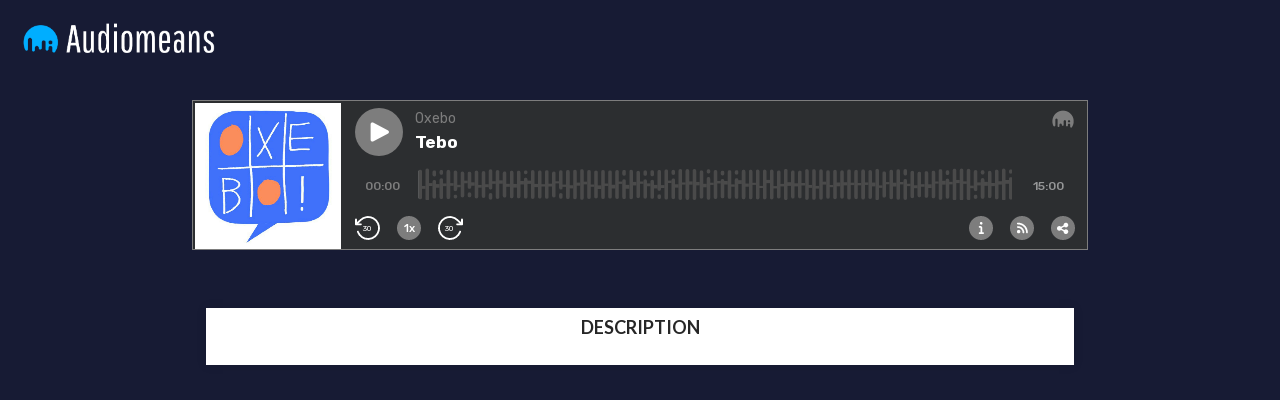

--- FILE ---
content_type: text/html; charset=utf-8
request_url: https://podcasts.audiomeans.fr/oxebo-5564febb76e5/tebo-a371b1e9
body_size: 3243
content:
<!DOCTYPE html>
<html lang="fr">
  <head>
    <meta charset="utf-8" />
    <title>Tebo</title>
    <meta name="description" content="" />
    <meta name="keywords" content="BD,Bandes-dessinées" />
    <meta http-equiv="content-language" content="fr">
    <meta property="og:title" content="Tebo" />
    <meta property="og:description" content="" />
    <meta property="og:url" content="https://podcasts.audiomeans.fr/oxebo-5564febb76e5/tebo-a371b1e9" />
    <meta property="og:site_name" content="Oxebo- Audiomeans" />
    <meta property="og:image" content="https://static.audiomeans.fr/img/podcast/f5c9199f-5124-40f3-be67-1c556ab5e595_400x400.jpg" />
    <meta property="og:type" content="website" />

    <meta property="twitter:player" content="https://podcasts.audiomeans.fr/player-v2/oxebo-5564febb76e5/episodes/a371b1e9-d875-4067-bbc5-0b209d031bd3?download=0&std=0&vert=1&leadin=0&playlist=0&color=7d7d7d&theme=dark">
<meta property="twitter:player:width" content="500">
<meta property="twitter:player:height" content="150">
<meta property="twitter:card" content="player">

    <meta property="twitter:url" content="https://podcasts.audiomeans.fr/oxebo-5564febb76e5/tebo-a371b1e9">
    <meta property="twitter:title" content="Tebo">
    <meta property="twitter:description" content="">
    <meta property="twitter:image" content="https://static.audiomeans.fr/img/podcast/f5c9199f-5124-40f3-be67-1c556ab5e595_400x400.jpg">

    <link rel="mask-icon" type="image/jpeg" href="https://s3-eu-west-1.amazonaws.com/audiomeansfiles/img/podcast/f5c9199f-5124-40f3-be67-1c556ab5e595_400x400.jpg" sizes="48x48"></link>
    <link rel="mask-icon" type="image/jpeg" href="https://s3-eu-west-1.amazonaws.com/audiomeansfiles/img/podcast/f5c9199f-5124-40f3-be67-1c556ab5e595_400x400.jpg" sizes="32x32"></link>
    <link rel="mask-icon" type="image/jpeg" href="https://s3-eu-west-1.amazonaws.com/audiomeansfiles/img/podcast/f5c9199f-5124-40f3-be67-1c556ab5e595_400x400.jpg" sizes="16x16"></link>
    <link rel="stylesheet" href="//cdn.jsdelivr.net/npm/semantic-ui@2.4.2/dist/semantic.min.css" />
    <meta
      name="viewport"
      content="minimum-scale=1, initial-scale=1, width=device-width"
    />
    <link rel="icon" href="https://static.audiomeans.fr/img/logos/logo-icon-dark.png">

    <script>window.__INITIAL_DATA__ = {"podcast":{"id":"89172fea-127d-4ccb-9610-5564febb76e5","podcastType":"AUDIO","unbranded":false,"logoUrl":null,"tags":"BD,Bandes-dessinées","bgColor":null,"name":"Oxebo","allowPwa":false,"description":"L'émission qui donne la parole aux auteurs de BD. Un rendez-vous incontournable avec l'actualité de la bande dessinée, animé par Emmanuelle Klein.","preDescription":null,"postDescription":null,"imageUrl":"https://s3-eu-west-1.amazonaws.com/audiomeansfiles/img/podcast/f5c9199f-5124-40f3-be67-1c556ab5e595.jpg","imageUrl400":"https://s3-eu-west-1.amazonaws.com/audiomeansfiles/img/podcast/f5c9199f-5124-40f3-be67-1c556ab5e595_400x400.jpg","socialImageUrl":"","link":"https://podcasts.audiomeans.fr/oxebo-5564febb76e5","hostedUrl":"https://feeds.audiomeans.fr/feed/89172fea-127d-4ccb-9610-5564febb76e5.xml","authorName":"Oxebo","slug":"oxebo-5564febb76e5","language":"fr","playerDefaults":{"color":"7d7d7d","playlist":false,"vertical":"0","standard":false,"theme":"dark","download":false,"mp":false,"leadin":false},"testMode":false,"Account":{"id":"c83599e4-1540-469c-bfce-75cd3d0d8987","bgColor":null,"logoUrl":null,"unbranded":false,"slug":null,"pwa":{"slug":null,"id":null,"cname":null}},"episodes":[{"title":"Tebo","tags":"BD,Bandes-dessinées","description":"","imageUrl":"","imageUrl400":null,"socialImageUrl":"","link":"https://podcasts.audiomeans.fr/oxebo-5564febb76e5/tebo-a371b1e9","id":"a371b1e9-d875-4067-bbc5-0b209d031bd3","publicationDate":"2023-05-10T12:00:00.000Z","slug":"tebo-a371b1e9","premiumCtaEnabled":false,"premiumCta":null,"premiumStreamId":null,"premiumPackId":null,"premiumCtaSmartlinks":false,"Podcast":{"id":"89172fea-127d-4ccb-9610-5564febb76e5"},"audio":{"length":"900","path":""},"PremiumStream":{"id":null,"name":null,"active":null,"description":null,"validationText":null,"customEmail":null,"imageUrl":null,"optinText":null,"price":null,"hasTrial":null,"trialDuration":null,"hasYearlyDiscount":null,"yearlyDiscount":null,"periodicity":null,"ukey":null,"allowCode":null,"promoCode":null,"codePeriod":null,"privateKey":null,"discordGuild":null,"mailchimpSettings":null,"supportEmail":null,"sendWelcomeEmail":null,"offerType":null,"extractEnabled":null,"extractLength":null,"enableMonthly":null,"allowedDomains":null,"spotifyFeed":null,"spotifyPartnerId":null,"spotifyUsePodcastCover":null,"sellable":null,"payable":null,"spotifyShowUri":null,"language":null,"notifyCustomerOnFailedPayments":null,"notifyOnFailedPayments":null,"cancelSubscriptionIfUnpaid":null,"cancelSubscriptionIfCanceled":null,"allowPromoCode":null,"allowGift":null,"excludedApps":null,"gaId":null,"fbId":null,"axeptioId":null,"premiumFreeAllowAds":null,"createdAt":null,"updatedAt":null,"accountId":null,"extractOutroId":null,"episodeId":null,"bundleId":null},"PremiumPack":{"id":null,"name":null,"active":null,"description":null,"validationText":null,"customEmail":null,"imageUrl":null,"optinText":null,"price":null,"ukey":null,"privateKey":null,"supportEmail":null,"sendWelcomeEmail":null,"allowCode":null,"promoCode":null,"offerType":null,"extractEnabled":null,"extractLength":null,"allowedDomains":null,"spotifyFeed":null,"spotifyPartnerId":null,"spotifyUsePodcastCover":null,"sellable":null,"payable":null,"spotifyShowUri":null,"language":null,"allowPromoCode":null,"allowGift":null,"durationMonths":null,"excludedApps":null,"gaId":null,"fbId":null,"axeptioId":null,"mailchimpSettings":null,"premiumFreeAllowAds":null,"createdAt":null,"updatedAt":null,"accountId":null,"extractOutroId":null,"episodeId":null,"bundleId":null},"uakey":"duoyQrJoVM"}]},"episode":{"title":"Tebo","tags":"BD,Bandes-dessinées","description":"","imageUrl":"","imageUrl400":null,"socialImageUrl":"","link":"https://podcasts.audiomeans.fr/oxebo-5564febb76e5/tebo-a371b1e9","id":"a371b1e9-d875-4067-bbc5-0b209d031bd3","publicationDate":"2023-05-10T12:00:00.000Z","slug":"tebo-a371b1e9","premiumCtaEnabled":false,"premiumCta":null,"premiumStreamId":null,"premiumPackId":null,"premiumCtaSmartlinks":false,"Podcast":{"id":"89172fea-127d-4ccb-9610-5564febb76e5"},"audio":{"length":"900","path":""},"PremiumStream":{"id":null,"name":null,"active":null,"description":null,"validationText":null,"customEmail":null,"imageUrl":null,"optinText":null,"price":null,"hasTrial":null,"trialDuration":null,"hasYearlyDiscount":null,"yearlyDiscount":null,"periodicity":null,"ukey":null,"allowCode":null,"promoCode":null,"codePeriod":null,"privateKey":null,"discordGuild":null,"mailchimpSettings":null,"supportEmail":null,"sendWelcomeEmail":null,"offerType":null,"extractEnabled":null,"extractLength":null,"enableMonthly":null,"allowedDomains":null,"spotifyFeed":null,"spotifyPartnerId":null,"spotifyUsePodcastCover":null,"sellable":null,"payable":null,"spotifyShowUri":null,"language":null,"notifyCustomerOnFailedPayments":null,"notifyOnFailedPayments":null,"cancelSubscriptionIfUnpaid":null,"cancelSubscriptionIfCanceled":null,"allowPromoCode":null,"allowGift":null,"excludedApps":null,"gaId":null,"fbId":null,"axeptioId":null,"premiumFreeAllowAds":null,"createdAt":null,"updatedAt":null,"accountId":null,"extractOutroId":null,"episodeId":null,"bundleId":null},"PremiumPack":{"id":null,"name":null,"active":null,"description":null,"validationText":null,"customEmail":null,"imageUrl":null,"optinText":null,"price":null,"ukey":null,"privateKey":null,"supportEmail":null,"sendWelcomeEmail":null,"allowCode":null,"promoCode":null,"offerType":null,"extractEnabled":null,"extractLength":null,"allowedDomains":null,"spotifyFeed":null,"spotifyPartnerId":null,"spotifyUsePodcastCover":null,"sellable":null,"payable":null,"spotifyShowUri":null,"language":null,"allowPromoCode":null,"allowGift":null,"durationMonths":null,"excludedApps":null,"gaId":null,"fbId":null,"axeptioId":null,"mailchimpSettings":null,"premiumFreeAllowAds":null,"createdAt":null,"updatedAt":null,"accountId":null,"extractOutroId":null,"episodeId":null,"bundleId":null},"uakey":"duoyQrJoVM"},"unbranded":false}</script>

    <link href="https://fonts.googleapis.com/icon?family=Material+Icons+Round" rel="stylesheet">
    <style>
      .episode-image img { border-radius: 0 !important; padding-top: 0; max-width: 100%; }
.ui.small.episode-image { width: 168.55px !important; }

#root {
  height: 1000px;
}

#root.episode {
  height: 400px;
}

.podcast-subscribe {
  text-align: center;
  margin-top: 40px;
}

@media screen 
  and (min-device-width: 768px) 
  and (-webkit-min-device-pixel-ratio: 1) {
    #root {
      height: 560px;
    }

    .podcast-subscribe {
      text-align: left;
      margin-top: 0;
    }

    .episode-image img { padding-top: 0; max-width: 170px; }
}

.podcast-block .item {
  box-shadow: none !important;
  transition: none !important;
}

.glob-header {
  display: flex;
  flex-direction: row;
  justify-content: space-between;
  align-items: flex-start;
  padding-right: 20px;
  padding-left: 20px;
  padding-top: 20px;
}

.am-header-img-cont, .am-header-img-cont-alone {
  height: 40px;
  flex: 1;
  margin-right: 10px;
}

.am-header-img {
  max-height: 100%;
  width: auto;
}

.podcast-header-img-cont {
  height: 80px;
  flex: 1;
  display: flex;
  flex-direction: row;
  align-items: flex-start;
  justify-content: flex-end;
  margin-left: 10px;
}

.podcast-header-img {
  max-height: 100%;
  width: auto;
  max-width: 300px !important;
}

.header-am {
  background-color: #171b34;
  padding: 10px;
  text-align: right;
  overflow: hidden;
}

.description-link {
  overflow: hidden;
  text-overflow: ellipsis;
  display: -webkit-box;
  -webkit-line-clamp: 4;
  -moz-box-orient: vertical;
  flex-grow: 1;
  text-decoration: none;
  color: initial;
}

.description-link {
  overflow: hidden !important;
  text-overflow: ellipsis!important;
  display: -webkit-box!important;
  -webkit-line-clamp: 4!important;
  -webkit-box-orient: vertical!important;
  flex-grow: 1!important;
}

.description-link:hover {
text-decoration: none;
color: initial;
}

.description-link:active, .description-link:focus {
  outline: 0;
  border: none;
  -moz-outline-style: none;
}

.player-episode, .grid-episode, .grid-podcast-episodes {
  width: 90%;
}

.grid-podcast {
  width: 100%;
  margin-top: 0;
}

.podcast-season {
  text-align: center;
}
@media only screen and (min-width: 768px) {
  .player-episode, .grid-episode, .grid-podcast-episodes {
    width: 70%;
  }

  .grid-podcast {
    width: 80%;
    margin-top: 40px;
  }

  .podcast-season {
    text-align: right;
  }
}

.am-header-img-cont {
  width: 100%;
  background-color: transparent;
  text-align: right;
  bottom: 0;
  display: flex;
  flex-direction: row;
  align-items: initial;
  justify-content: flex-end;
  padding: 10px;
}

.am-header-img-cont a {
  flex: 1;
  display: flex;
  justify-content: center;
  align-items: center;
  color: #171b34;
  text-decoration: none;
}

.am-header-img-cont img {
  height: auto;
  width: auto;
  max-height: 20px;
}

@media only screen and (min-width: 768px) {
  .am-header-img-cont a {
    flex: 1;
    display: flex;
    justify-content: flex-end;
    align-items: center;
    color: #171b34;
    text-decoration: none;
  }
}

.related {
  font-size: 1.25em;
  font-family: Lato;
  color: #333;
  font-weight: 700;
  border-top: 1px solid #777;
  margin-bottom: 10px !important;
}

.related-card .header {
  font-size: .8em !important;
  font-family: Lato;
  color: #333;
}

.related-card .content {
  padding: .8em !important
}

.related-card .image img {
  display: block;
  width: 100%;
  height: auto;
  border-radius: inherit;
}

.grid-episode .content .description {
  word-wrap: break-word;
}    </style>
  </head>
  <body style="margin: 0; padding: 0;">
    <div id="root" class="episode">
      <div style="background-color:#171b34;height:100%" data-reactroot=""><div class="glob-header"><div class="am-header-img-cont-alone"><a href="https://www.audiomeans.fr" target="_blank" reel="noopener noreferer"><img src="https://static.audiomeans.fr/img/logos/logo-notagline-dark.png" class="ui image am-header-img"/></a></div></div><div class="player-episode" style="margin:auto;margin-top:40px"><iframe src="https://player.audiomeans.fr/player-v2/oxebo-5564febb76e5/episodes/a371b1e9-d875-4067-bbc5-0b209d031bd3?color=7d7d7d&amp;std=0&amp;vert=0&amp;playlist=0&amp;theme=dark&amp;uakey=duoyQrJoVM" frameBorder="0" width="100%" height="150px" allow="autoplay"></iframe></div><div style="margin:auto;margin-top:40px" class="ui grid grid-episode"><div class="sixteen wide column"><div class="ui items"><div style="-webkit-transition:fadein 2s;-moz-transition:fadein 2s;-ms-transition:fadein 2s;-o-transition:fadein 2s;transition:fadein 2s;box-shadow:rgba(0, 0, 0, 0.1) 0px 0px 10px 0px;background-color:white" class="item"><div style="padding:10px;display:flex;flex-direction:column" class="content"><div style="text-align:center;margin:auto;text-transform:uppercase;margin-bottom:10px" class="header">Description</div><div class="description"></div></div></div></div></div></div></div>
    </div>
    <script src="https://static.audiomeans.fr/podcasts/17bcef44-arm64/site/runtime.15622ffc467e931d8a58.js"></script><script src="https://static.audiomeans.fr/podcasts/17bcef44-arm64/site/vendor.b97cbf7dba731b8ee45c.js"></script><script src="https://static.audiomeans.fr/podcasts/17bcef44-arm64/site/app.aa8ac72dd4aa59a1dba6.js"></script>  </body>
</html>